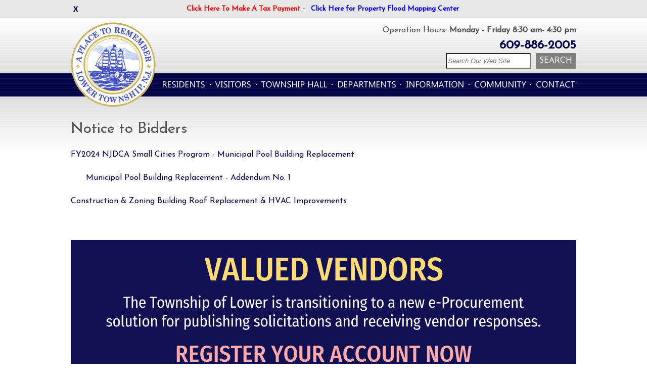

--- FILE ---
content_type: text/html; charset=UTF-8
request_url: https://townshipoflower.org/noticetobidders.php
body_size: 8386
content:
<!DOCTYPE html PUBLIC "-//W3C//DTD XHTML 1.0 Transitional//EN" "http://www.w3.org/TR/xhtml1/DTD/xhtml1-transitional.dtd">
<html xmlns="http://www.w3.org/1999/xhtml" lang="en">
<head>
<meta http-equiv="Content-Type" content="text/html; charset=UTF-8" />
<meta name="robots" content="index, follow" />
<meta name="viewport" content="width=1200">
<link rel="alternate" href="https://townshipoflower.org/mobile/noticetobidders.php"/>
<meta name="keywords" content="Notice to Bidders,  " />
<meta name="description" content="Township of Lower notice to bidders." />
<title>Township of Lower - Notice To Bidders</title>
<link href="styles.css" rel="stylesheet" type="text/css">
<link href="https://fonts.googleapis.com/css?family=Josefin+Sans" rel="stylesheet">
<link rel="SHORTCUT ICON" href="images/lowertownship.ico">
<!-- Global site tag (gtag.js) - Google Analytics -->
<script async src="https://www.googletagmanager.com/gtag/js?id=G-FWYN5T7JR0"></script>
<script>
  window.dataLayer = window.dataLayer || [];
  function gtag(){dataLayer.push(arguments);}
  gtag('js', new Date());

  gtag('config', 'G-FWYN5T7JR0');
</script>
<script type="text/javascript">
function MM_swapImgRestore() { //v3.0
  var i,x,a=document.MM_sr; for(i=0;a&&i<a.length&&(x=a[i])&&x.oSrc;i++) x.src=x.oSrc;
}
function MM_preloadImages() { //v3.0
  var d=document; if(d.images){ if(!d.MM_p) d.MM_p=new Array();
    var i,j=d.MM_p.length,a=MM_preloadImages.arguments; for(i=0; i<a.length; i++)
    if (a[i].indexOf("#")!=0){ d.MM_p[j]=new Image; d.MM_p[j++].src=a[i];}}
}

function MM_findObj(n, d) { //v4.01
  var p,i,x;  if(!d) d=document; if((p=n.indexOf("?"))>0&&parent.frames.length) {
    d=parent.frames[n.substring(p+1)].document; n=n.substring(0,p);}
  if(!(x=d[n])&&d.all) x=d.all[n]; for (i=0;!x&&i<d.forms.length;i++) x=d.forms[i][n];
  for(i=0;!x&&d.layers&&i<d.layers.length;i++) x=MM_findObj(n,d.layers[i].document);
  if(!x && d.getElementById) x=d.getElementById(n); return x;
}

function MM_swapImage() { //v3.0
  var i,j=0,x,a=MM_swapImage.arguments; document.MM_sr=new Array; for(i=0;i<(a.length-2);i+=3)
   if ((x=MM_findObj(a[i]))!=null){document.MM_sr[j++]=x; if(!x.oSrc) x.oSrc=x.src; x.src=a[i+2];}
}
</script>
</head>

<body onload="MM_preloadImages('images/residents2.png','images/visitors2.png','images/townshiphall2.png','images/departments2.png','images/information2.png','images/community2.png','images/contact2.png')">
<table width="100%" border="0" cellspacing="0" cellpadding="0">
<tr>
		<td align="center" ><script src="js/jquery-1.9.1.js" type="text/javascript"></script>
<script>

 function announce1() { 
	 
	 var cont = 'announce';
	   $.ajax({

        type: "POST",

        url: "setannounce.php",

        data: {content:cont},

        success: function(respns) { 
            var response = respns;
			
			if(response!="")
			{
				document.getElementById('announce').style.display='none';
			}
			else if(response=='')
			{
				document.getElementById('announce').style.display='block';
			}
           }
      });
	 
      }

</script>
<table width="100%" border="0" cellspacing="0" cellpadding="0">
  <tr>
    <td align="center" id="announce" style="display: block;" valign="middle" bgcolor="#E7E7E7"><table width="1000" border="0" cellspacing="0" cellpadding="0">
      <tr>
        <td colspan="2"><img src="images/t.gif" width="10" height="10" alt="" border="0" /></td>
        </tr>
      <tr>
        <td width="20" align="center" valign="middle"><img onclick="announce1();" src="images/x.png" width="10" height="11" alt="Close" border="0" /></td>
        <td width="980" align="center" valign="middle" class="size14 gray6"><strong><a href="https://wipp.edmundsassoc.com/Wipp/?wippid=0505"><span style="color: #ff0000;">Click Here To Make A Tax Payment&nbsp;</span></a>-&nbsp;<i style=""><font color="#ff0000">&nbsp;</font></i></strong><strong><span style="color: #0000ff;">&nbsp;<a href="https://lowertownshipnj.withforerunner.com/properties" style="color: #0000ff;">Click Here for Property Flood Mapping Center</a></span></strong>

&nbsp;

&nbsp;

&nbsp;
</a></td>
      </tr>
      <tr>
        <td colspan="2"><img src="images/t.gif" width="10" height="10" alt="" border="0" /></td>
        </tr>
    </table></td>
  </tr> 
  </table>
   </td>
	</tr>


  <table width="100%" border="0" cellspacing="0" cellpadding="0">
	<tr>
		<td align="center" ><table border="0" cellpadding="0" cellspacing="0" width="100%">
	<tbody>
		<tr>
			<td align="center" background="images/header.jpg" valign="top">
			<table border="0" cellpadding="0" cellspacing="0" width="1000">
				<tbody>
					<tr>
						<td align="left" rowspan="2" valign="bottom" width="168"><a href="https://townshipoflower.org/index.php"><img alt="A Place To Remember - Lower Township New Jersey" border="0" height="156" src="https://townshipoflower.org/images/logo.png" width="168" /></a></td>
						<td align="right" valign="top" width="832">
						<table border="0" cellpadding="0" cellspacing="0" width="832">
							<tbody>
								<tr>
									<td><img alt="" border="0" height="10" src="https://townshipoflower.org/images/t.gif" width="10" /></td>
								</tr>
								<tr>
									<td align="right" class="medspacing" valign="top">Operation Hours: <strong>Monday - Friday 8:30 am- 4:30 pm</strong><br />
									<strong><span class="size24"><a href="tel:6098862005">609-886-2005</a></span></strong></td>
								</tr>
							</tbody>
						</table>
						</td>
					</tr>
					<tr>
						<td colspan="2"><style>

.usdpl { position: relative; display: inline-block;cursor: pointer;color:#1F1917;}

.usdpl:hover {display: block;color: #AF852E;}

.usdpl .usdplmenu {position: absolute;display:none;margin: 0;list-style:none;width:100%;padding: 0;text-align:left;padding-top:-1px;color: #FFFFFF;z-index: 10;}

.usdpl:hover .usdplmenu{display: block;color: #FFFFFF;}

.usdpl a { left:auto;margin:0;clear:left;width:103%;display: block;text-decoration:none;border:0.5px solid #bfc4c8;font-size: 16px;padding:14px; padding-left: 20px;color: #FFFFFF;}

.usdplmenu li:last-child a{ padding-bottom:18px; background-color:#100f51;}

.usdplmenu li a{ background-color:#100f51;}

.usdplmenu li a:hover{ background-color:#141768;}

.usdplmenu li:last-child a:hover{ padding-bottom:18px; background-color:#141768;}

</style>
<script>

function liclick(navid) {

 if(navid == "1") {

	var stylevalue=document.getElementById('RESIDENTS').style.display;		

	if(stylevalue=="") {

	document.getElementById('RESIDENTS').style.display='none';

	}

	if(stylevalue=="block") {

	document.getElementById('RESIDENTS').style.display='none';

	}

	if(stylevalue=="none")	{

	document.getElementById('RESIDENTS').style.display='block';

	}

  } if(navid == "2") {

	var stylevalue=document.getElementById('VISITORS').style.display;		

	if(stylevalue=="") {

	document.getElementById('VISITORS').style.display='none';

	}

	if(stylevalue=="block") {

	document.getElementById('VISITORS').style.display='none';

	}

	if(stylevalue=="none")	{

	document.getElementById('VISITORS').style.display='block';

	}

  } 
  
  if(navid == "3") {

	var stylevalue=document.getElementById('TOWNSHIP HALL').style.display;

	if(stylevalue=="") {

	document.getElementById('TOWNSHIP HALL').style.display='none';

	}

	if(stylevalue=="block") {

	document.getElementById('TOWNSHIP HALL').style.display='none';

	}

	if(stylevalue=="none")	{

	document.getElementById('TOWNSHIP HALL').style.display='block';

	}
  } 
if(navid == "4") {

	var stylevalue=document.getElementById('DEPARTMENTS').style.display;

	if(stylevalue=="") {

	document.getElementById('DEPARTMENTS').style.display='none';

	}

	if(stylevalue=="block") {

	document.getElementById('DEPARTMENTS').style.display='none';

	}

	if(stylevalue=="none")	{

	document.getElementById('DEPARTMENTS').style.display='block';

	}
  }
if(navid == "5") {

	var stylevalue=document.getElementById('INFORMATION').style.display;

	if(stylevalue=="") {

	document.getElementById('INFORMATION').style.display='none';

	}

	if(stylevalue=="block") {

	document.getElementById('INFORMATION').style.display='none';

	}

	if(stylevalue=="none")	{

	document.getElementById('INFORMATION').style.display='block';

	}
  }
  if(navid == "6") {

	var stylevalue=document.getElementById('COMMUNITY').style.display;

	if(stylevalue=="") {

	document.getElementById('COMMUNITY').style.display='none';

	}

	if(stylevalue=="block") {

	document.getElementById('COMMUNITY').style.display='none';

	}

	if(stylevalue=="none")	{

	document.getElementById('COMMUNITY').style.display='block';

	}
  }
}

function liout(navid) {

	if(navid == "1") {	

	document.getElementById('RESIDENTS').style.display='';

	} if(navid == "2") {	

	document.getElementById('VISITORS').style.display='';

	} if(navid == "3") {	

	document.getElementById('TOWNSHIP HALL').style.display='';

	} if(navid == "4") {	

	document.getElementById('DEPARTMENTS').style.display='';

	}if(navid == "5") {	

	document.getElementById('INFORMATION').style.display='';

	}if(navid == "6") {	

	document.getElementById('COMMUNITY').style.display='';

	}
	
}

function liover(navid) {

	if(navid == "1") {

	document.getElementById('RESIDENTS').style.display='block';

	} if(navid == "2") {

	document.getElementById('VISITORS').style.display='block';

	} if(navid == "3") {

	document.getElementById('TOWNSHIP HALL').style.display='block';

	} 
	if(navid == "4") {

	document.getElementById('DEPARTMENTS').style.display='block';

	} 
		if(navid == "5") {

	document.getElementById('INFORMATION').style.display='block';

	} 
		if(navid == "6") {

	document.getElementById('COMMUNITY').style.display='block';

	}
}
</script>
<table width="100%" border="0" cellspacing="0" cellpadding="0" >
	
	
 <tr>
        <td align="right" valign="bottom"><table width="832" border="0" cellspacing="0" cellpadding="0" style="position: absolute;margin-top:-46px;">
          <tr>
            <td class="size16 smallspacing">
			<span class="usdpl" onclick="liclick(1);" onmouseout="MM_swapImgRestore();" onmouseover="MM_swapImage('residents','','images/residents2.png',1);">
			<img src="images/residents.png" alt="Residents" width="108" height="46" id="residents" border="0" />
			<ul id="RESIDENTS" class="usdplmenu" width="260px;">

		
		<li style="width:260px;"><a href="https://townshipoflower.org/events.php"> CALENDAR OF EVENTS</a></li>

		
		<li style="width:260px;"><a href="https://lowertownshiprecreation.com/"> RECREATION</a></li>

		
		<li style="width:260px;"><a href="https://townshipoflower.org/police.php"> POLICE DEPARTMENT</a></li>

		
		<li style="width:260px;"><a href="https://townshipoflower.org/firebureau.php"> FIRE BUREAU</a></li>

		
		<li style="width:260px;"><a href="https://townshipoflower.org/animalcontrol.php"> ANIMAL CONTROL</a></li>

		
		<li style="width:260px;"><a href="https://townshipoflower.org/emergencymanagement.php"> EMERGENCY MANAGEMENT</a></li>

		
		<li style="width:260px;"><a href="https://townshipoflower.org/jobs.php"> JOB OPPORTUNITIES</a></li>

		
		<li style="width:260px;"><a href="https://townshipoflower.org/ravesignup.php"> EMERGENCY ALERTS / SIGN UP</a></li>

		
		</ul>
	</span>
			</td>
			
            <td  class="size16 smallspacing">
			<span class="usdpl" onclick="liclick(2);" onmouseout="MM_swapImgRestore();" onmouseover="MM_swapImage('visitors','','images/visitors2.png',1);">
			<img src="images/visitors.png" alt="Visitors" width="91" height="46" id="visitors" border="0" />
			<ul id="VISITORS" class="usdplmenu" width="260px;">

		
		<li style="width:260px;"><a href="https://townshipoflower.org/events.php"> CALENDAR OF EVENTS</a></li>

		
		<li style="width:260px;"><a href="https://townshipoflower.org/directory.php"> BUSINESS DIRECTORY</a></li>

		
		<li style="width:260px;"><a href="https://townshipoflower.org/destinations.php"> POPULAR DESTINATIONS</a></li>

		
		<li style="width:260px;"><a href="https://townshipoflower.org/history.php"> HISTORY</a></li>

		
		<li style="width:260px;"><a href="https://townshipoflower.org/weather.php"> WEATHER</a></li>

		
		</ul>
	</span>
			</td>
            <td class="size16 smallspacing">
			<span class="usdpl" onclick="liclick(3);" onmouseout="MM_swapImgRestore();" onmouseover="MM_swapImage('townshiphall','','images/townshiphall2.png',1);">
			<img src="images/townshiphall.png" alt="Township Hall" width="150" height="46" id="townshiphall" border="0" />
			<ul id="TOWNSHIP HALL" class="usdplmenu" width="260px;">

		
		<li style="width:260px;"><a href="https://townshipoflower.org/manager.php"> MANAGER</a></li>

		
		<li style="width:260px;"><a href="https://townshipoflower.org/mayor.php"> MAYOR & COUNCIL</a></li>

		
		<li style="width:260px;"><a href="https://townshipoflower.org/authorities-boards-commissions.php"> AUTHORITIES, BOARDS & COMMISSIONS</a></li>

		
		</ul>
	</span>
			</td>
            <td  class="size16 smallspacing">
			<span class="usdpl" onclick="liclick(4);" onmouseout="MM_swapImgRestore();" onmouseover="MM_swapImage('departments','','images/departments2.png',1);">
			<img src="images/departments.png" alt="Departments" width="136" height="46" id="departments" border="0" />
			<ul id="DEPARTMENTS" class="usdplmenu" width="260px;">

		
		<li style="width:260px;"><a href="https://townshipoflower.org/assessor.php"> ASSESSOR</a></li>

		
		<li style="width:260px;"><a href="https://townshipoflower.org/clerk.php"> CLERK</a></li>

		
		<li style="width:260px;"><a href="https://townshipoflower.org/codeenforcement.php"> CODE ENFORCEMENT</a></li>

		
		<li style="width:260px;"><a href="https://townshipoflower.org/construction.php"> CONSTRUCTION</a></li>

		
		<li style="width:260px;"><a href="https://townshipoflower.org/court.php"> COURT</a></li>

		
		<li style="width:260px;"><a href="https://townshipoflower.org/humanresources.php"> HUMAN RESOURCES</a></li>

		
		<li style="width:260px;"><a href="https://townshipoflower.org/planning-zoning.php"> PLANNING & ZONING</a></li>

		
		<li style="width:260px;"><a href="https://townshipoflower.org/publicsafety.php"> PUBLIC SAFETY</a></li>

		
		<li style="width:260px;"><a href="https://townshipoflower.org/publicworks.php"> PUBLIC WORKS</a></li>

		
		<li style="width:260px;"><a href="http://townshipoflower.org/httpstownshipoflowerorgpurchasingdepartmentphp.php"> PURCHASING DEPARTMENT </a></li>

		
		<li style="width:260px;"><a href="https://lowertownshiprecreation.com/"> RECREATION</a></li>

		
		<li style="width:260px;"><a href="https://townshipoflower.org/taxcollector.php"> TAX COLLECTOR</a></li>

		
		<li style="width:260px;"><a href="https://townshipoflower.org/treasurer.php"> TREASURER</a></li>

		
		</ul>
	</span>
			</td>
            <td  class="size16 smallspacing">
			<span class="usdpl" onclick="liclick(5);" onmouseout="MM_swapImgRestore();" onmouseover="MM_swapImage('information','','images/information2.png',1);">
			<img src="images/information.png" alt="Information" width="135" height="46" id="information" border="0" />
			<ul id="INFORMATION" class="usdplmenu" width="260px;">

		
		<li style="width:260px;"><a href="https://townshipoflower.org/publicnotices.php"> PUBLIC NOTICES</a></li>

		
		<li style="width:260px;"><a href="https://townshipoflower.org/surveyopen.php?id=12"> UPDATE CONTACT INFORMATION WITH TAX OFFICE</a></li>

		
		<li style="width:260px;"><a href="https://townshipoflower.org/forms.php"> FORM CENTER</a></li>

		
		<li style="width:260px;"><a href="https://townshipoflower.org/noticetobidders.php"> NOTICE TO BIDDERS</a></li>

		
		<li style="width:260px;"><a href="https://townshipoflower.org/pothole.php"> REPORT A POTHOLE</a></li>

		
		<li style="width:260px;"><a href="https://townshipoflower.org/suggestions.php"> SUGGESTION BOX</a></li>

		
		<li style="width:260px;"><a href="https://townshipoflower.org/links.php"> HELPFUL LINKS</a></li>

		
		<li style="width:260px;"><a href="https://townshipoflower.org/pressreleases.php"> PRESS RELEASES</a></li>

		
		<li style="width:260px;"><a href="https://townshipoflower.org/townshipnewsletter.php"> TOWNSHIP NEWSLETTER</a></li>

		
		<li style="width:260px;"><a href="https://townshipoflower.org/unioncontracts.php"> UNION CONTRACTS</a></li>

		
		<li style="width:260px;"><a href="https://townshipoflower.org/flooding.php"> FLOOD INFORMATION</a></li>

		
		<li style="width:260px;"><a href="https://townshipoflower.org/ada.php"> ADA</a></li>

		
		<li style="width:260px;"><a href="https://townshipoflower.org/servicecontracts.php"> SERVICE CONTRACTS</a></li>

		
		</ul>
	</span>
			</td>
            <td  class="size16 smallspacing">
			<span class="usdpl" onclick="liclick(6);" onmouseout="MM_swapImgRestore();" onmouseover="MM_swapImage('community','','images/community2.png',1);">
			
			<img src="images/community.png" alt="Community" width="122" height="46" id="community" border="0" />
			<ul id="COMMUNITY" class="usdplmenu" width="260px;">

		
		<li style="width:260px;"><a href="https://townshipoflower.org/map.php"> AREA MAP</a></li>

		
		<li style="width:260px;"><a href="https://townshipoflower.org/worship.php"> PLACES OF WORSHIP</a></li>

		
		<li style="width:260px;"><a href="https://townshipoflower.org/schools.php"> SCHOOLS & ORGANIZATIONS</a></li>

		
		<li style="width:260px;"><a href="https://townshipoflower.org/gallery.php"> PICTURE GALLERY</a></li>

		
		</ul>
	</span>
			</td>
            <td ><a href="contact.php" onmouseout="MM_swapImgRestore()" onmouseover="MM_swapImage('contact','','images/contact2.png',1)"><img src="images/contact.png" alt="Contact" width="90" height="46" id="contact" border="0" /></a></td>
          </tr>
        </table></td>
      </tr>

	  </table>
<table width="10" border="0" cellspacing="0" cellpadding="0" style="position:relative; z-index:200;top: -86px;
right: 248px;" align="right" class="searchpage">
	   
<script>

function validate4() {



document.forms["search"].submit();
return true;

}
</script>
 <style>
			.visuallyhidden {
			border: 0;
			clip: rect(0 0 0 0);
			height: 1px;
			margin: -1px;
			overflow: hidden;
			padding: 0;
			position: absolute;
			width: 1px;
			}
			</style>
 <form name="search" id="search" method="post">

 <tr><td><table width="10" border="0" cellspacing="0" cellpadding="0" style="position:absolute;" align="right" class="searchpage">
<tr>
<td><em>
<label for="searchpage" class="visuallyhidden">Search Our Website</label>
	<input type="type" class="set" id="searchpage" name="searchpage" value=""  placeholder="Search Our Web Site"></em></td>
  <td><img src="images/t.gif" width="10" height="3" alt="" border="0" /></td>

 <td align="center" valign="middle" bgcolor="gray" id="search" name="search" value="search" style="cursor:pointer;"><a href="javascript:void(0)" class="sett" style="color:#FFF" onclick="return validate4();">SEARCH</a>
 <input type="hidden" id="search" value="search" name="search"/>
 </td>

</tr></table></td></tr>
</form>
<style>
.set{
	border-radius: 0px 0px 0px 0px;
	width:160px;
	height:25px;
	font-style: italic;
	
}
.sett{
	
	background-color: gray;
	color: #fffff;
	padding:7px;
}

</style>	</table></td>
	</tr>
	</table>


  <tr>
    <td align="center" background="images/pagebg.jpg" class="repeatx"><table width="1000" border="0" cellpadding="0" cellspacing="0" class="medspacing">
      <tr>
        <td><table width="1000" border="0" cellspacing="0" cellpadding="0">
          <tr>
            <td align="left" valign="top"><a href="index.php"><img src="images/logobottom.png" alt="Township of Lower" width="168" height="21" border="0" /></a></td>
          </tr>
          <tr>
            <td><img src="images/t.gif" width="30" height="9" alt="" border="0" /></td>
          </tr>
        </table></td>
      </tr>

      

      <tr>
        <td align="left" valign="top"><h1>Notice to Bidders</h1>

<p><a href="https://townshipoflower.org/uploaded_files/NTB - Pool.pdf">FY2024 NJDCA Small Cities Program - Municipal Pool Building Replacement</a></p>

<p>&nbsp; &nbsp; &nbsp;&nbsp;<a href="https://townshipoflower.org/uploaded_files/Addendum No-1. 1">Municipal Pool Building Replacement - Addendum No. 1</a></p>

<p><a href="https://townshipoflower.org/uploaded_files/NTB LPCL Construction Roof.pdf">Construction &amp; Zoning Building Roof Replacement &amp; HVAC Improvements</a></p>

<p>&nbsp;</p>

<p><a href="https://procurement.opengov.com/signup" target="_blank"><img alt="Vendor Sign Up" height="441" src="https://townshipoflower.org/uploaded_files/vendorsbanner.jpg" width="1000" /></a></p>

<p>Township of Lower, Cape May County, NJ has partnered with OpenGov and is excited to announce our transition from a paper-based bid solicitation process to a fully automated, web- based electronic bidding and vendor management system. Below are the bids and proposals currently being solicited and the corresponding closing dates for each. Our new eProcurement Portal will allow interested parties to do the following:</p>

<ul>
	<li>Register to bid and receive notifications of future opportunities in the eProcurement Portal by selecting Subscribe to create an account.</li>
	<li>Follow updates to existing solicitations by finding the solicitation and clicking the Follow button. This will allow all interested parties to receive amendments and addenda automatically.</li>
	<li>Submit questions and receive answers for open solicitations.</li>
	<li>Guide vendors through the process of responding electronically to RFPs, bids, etc. to ensure submissions have been accurately completed.</li>
	<li>Ultimately, be your one location for all bid opportunities issued by the Township. To get started, click here to sign up. You&rsquo;ll receive an email to activate your account. For more information about how to register, please see our help file here.<br />
	&nbsp;</li>
	<li>
	<h3><strong><a href="https://procurement.opengov.com/portal/townshipoflower" target="_blank">Procurement Portal Home Page</a></strong></h3>
	</li>
	<li>
	<h3><a href="https://procurement.opengov.com/portal/townshipoflower/calendar" target="_blank">Procurement Portal Calendar</a></h3>
	</li>
</ul>

<hr />
<h2>Purchasing Department</h2>

<p>The Purchasing Department is responsible for oversight of the Township&#39;s purchasing functions. All purchase orders for goods or services are processed through this office. The information provided here is intended to help<br />
businesses understand the purchasing procedures and practices of Lower Township. This information will help you understand our practices and make it easier for us to assist you.</p>

<p>The Township of Lower encourages and welcomes the interest of new vendors as well as current suppliers. We are committed to maintaining transparent, fair, and competitive procurement processes that serve the best interests of our community.</p>

<h3>Office Hours</h3>

<p>The Purchasing Department&#39;s hours are 8:30 AM to 4:30 PM, Monday through Friday, except holidays. You can contact our office by calling (609) 886-2005 x123 or by email at mvitelli@townshipoflower.org</p>

<h3>Appointments</h3>

<p>Vendors must make an appointment before calling on the Township Purchasing Department to ensure availability of appropriate Township personnel. No assurance can be given to vendors who arrive unannounced.</p>

<h3>Purchase Order Required</h3>

<p>No items are to be purchased or services rendered to the Township of Lower without a properly executed purchase order, including approval from the Chief Financial Officer, Purchasing Agent, and Township Manager.</p>

<h3>Business Registration Act</h3>

<p>P.L. 2004, C.57 requires that vendors provide municipal governments proof of business registration. If you have not already done so, please provide a copy of your &quot;Business Registration Certificate&quot; to the purchasing office. All vendors are required to submit a Business Registration Certificate (BRC).</p>

<p>If you need assistance obtaining your Business Registration Certificate, visit https://www.nj.gov/treasury/revenue/busregcert.shtml or contact the New Jersey Division of Revenue at (609) 292-1730.</p>

<h2>Methods of Procurement</h2>

<h3>Purchases Under $4,000 - Request for Quote</h3>

<p>For purchases under $4,000.00, no solicitation of quotes is required and the Township may issue purchase orders for goods or services according to its needs.</p>

<h3>Purchases $4,000 to $17,500</h3>

<p>For purchases between $4,000 and $17,500, the Local Public Contracts Law requires the Township to obtain quotes. Quotes may be solicited verbally or in writing. All quotes should be FOB Lower Township, or any and all freight charges should be included in the vendor&#39;s proposal. Orders will be placed via a Lower Township Purchase Order.</p>

<p>Written requests for quotes will include forms to be submitted along with the date and time of submission. Timely responses are greatly appreciated and benefit both the Township and the vendor.</p>

<h3>Purchases $17,500 to $53,000 - Pay to Play Requirements</h3>

<p>Purchases in excess of $17,500 are required to comply with Pay to Play regulations pursuant to N.J.S.A. 19:44A-20.4. For purchases between $17,500 and $53,000, this requires the Township to solicit proposals.</p>

<p><strong>Important Note:</strong> Vendors should be aware that the law requires aggregation by vendor. Therefore, multiple small purchases with a single vendor may exceed the Pay to Play threshold and require the Pay to Play packet to be completed.</p>

<h3>Over $53,000 - Formal Bidding</h3>

<p>Formal bidding is required for any commodity, service, or public improvement when the cost exceeds the statutory bid threshold of $53,000, pursuant to N.J.S.A. 40A:11-3.</p>

<h3>Bid Submission Requirements:</h3>

<ul>
	<li>Bids must be submitted in accordance with the terms and conditions prescribed in the respective bid<br />
	package</li>
	<li>All bids must be sealed and submitted by the deadline specified in the bid documents</li>
</ul>

<h3>Bid Opening Process:</h3>

<ul>
	<li>Sealed bids are publicly opened and read aloud at the time, date, and location specified in the bid<br />
	documents</li>
	<li>All interested parties are welcome to attend the public bid opening</li>
</ul>

<h3>Evaluation and Award Process: Bids are tabulated and evaluated based on:</h3>

<ul>
	<li>Best price offered</li>
	<li>Compliance with bid specifications</li>
	<li>Other relevant considerations as outlined in the bid documents</li>
</ul>

<p>A comprehensive recommendation is prepared and submitted to the Township Committee for final award decision. All contract awards or bid rejections will be made within sixty (60) days of the bid opening date</p>

<h3>Prevailing Wage and Public Works Contractor Registration Acts</h3>

<p>Public works projects subject to these Acts are those funded in whole or in part with the funds of a public body. Contracts awarded directly by municipal government over $19,375 are subject to Prevailing Wage and Public Works Contractor Registration Act requirements.</p>

<p>For more information and registration, visit:<br />
https://www.nj.gov/labor/wageandhour/registration-permits/register/</p>

<h2>Additional Information</h2>

<h3>Vendor Registration</h3>

<p>New vendors are encouraged to register with the Township through our eProcurement portal at https://procurement.opengov.com/portal/townshipoflower to receive notifications about bidding opportunities that match their services or products. Registration is free and ensures you won&#39;t miss any relevant opportunities.</p>

<h3>Questions and Assistance</h3>

<p>If you have questions about our purchasing procedures or need assistance with the bidding process, please contact our office during regular business hours. We are here to help ensure a smooth and transparent procurement process for all parties involved.</p>

<h3>Equal Opportunity</h3>

<p>Lower Township is committed to equal opportunity in all procurement activities and encourages participation from businesses of all sizes, including minority and women-owned enterprises.</p>

<p><em>This document serves as a general guide to Lower Township&#39;s purchasing procedures. For specific requirements related to individual procurements, please refer to the relevant bid documents or contact the Purchasing Department directly.</em></p>
</td>
      </tr>

      



      <tr>
        <td><img src="images/t.gif" width="30" height="30" alt="" border="0" /></td>
      </tr>
    </table></td>
  </tr>


  <tr>
    <td><table border="0" cellpadding="0" cellspacing="0" width="100%">
	<tbody>
		<tr>
			<td align="center" background="images/footerbg1.jpg" valign="middle">
			<table background="images/footerbg2.jpg" border="0" cellpadding="0" cellspacing="0" width="534">
				<tbody>
					<tr>
						<td align="center" valign="middle">
						<table background="images/footerbg2.jpg" border="0" cellpadding="0" cellspacing="0" width="494">
							<tbody>
								<tr>
									<td colspan="7" style="width: 520px;"><img alt="" border="0" height="12" src="https://townshipoflower.org/images/t.gif" width="20" /></td>
								</tr>
								<tr>
									<td style="width: 278px;"><a href="https://townshipoflower.org/contact.php"><img alt="Address" border="0" height="18" src="https://townshipoflower.org/images/address.png" width="278" /></a></td>
									<td style="width: 34px;"><img alt="" border="0" height="18" src="https://townshipoflower.org/images/dot.png" width="34" /></td>
									<td style="width: 102px;"><a href="tel:6098862005"><img alt="Phone" border="0" height="18" src="https://townshipoflower.org/images/phone.png" width="102" /></a></td>
									<td style="width: 34px;"><img alt="" border="0" height="18" src="https://townshipoflower.org/images/dot.png" width="34" /></td>
									<td style="width: 18px;"><a href="https://www.facebook.com/LowerTownship" rel="noopener" target="_blank"><img alt="Facebook" border="0" height="18" src="https://townshipoflower.org/images/facebook.png" width="18" /></a></td>
									<td style="width: 24px;"><img alt="" border="0" height="18" src="https://townshipoflower.org/images/t.gif" width="10" /></td>
									<td style="width: 18px;"><a href="#" rel="noopener" target="_blank"><img alt="Instagram" border="0" height="18" src="https://townshipoflower.org/images/instagram.png" width="18" /></a></td>
								</tr>
								<tr>
									<td colspan="7" style="width: 520px;"><img alt="" border="0" height="12" src="https://townshipoflower.org/images/t.gif" width="20" /></td>
								</tr>
							</tbody>
						</table>
						</td>
					</tr>
				</tbody>
			</table>
			</td>
		</tr>
		<tr>
			<td align="center" background="images/footerbg3.jpg" valign="top">
			<table border="0" cellpadding="0" cellspacing="0" width="1000">
				<tbody>
					<tr>
						<td><img alt="" border="0" height="20" src="https://townshipoflower.org/images/t.gif" width="20" /></td>
					</tr>
					<tr>
						<td align="center" class="copyright" valign="middle"><strong><a class="whitelink" href="https://townshipoflower.org/index.php">HOME</a></strong> &nbsp; | &nbsp; <strong><a class="whitelink" href="https://townshipoflower.org/contact.php">CONTACT</a></strong> &nbsp; | &nbsp; <strong><a class="whitelink" href="https://townshipoflower.org/sitemap.php">SITE MAP</a></strong> &nbsp; | &nbsp;<strong><a class="whitelink" href="https://townshipoflower.org/employeelogin.php">EMPLOYEE PORTAL</a></strong> &nbsp; | &nbsp; <strong><a class="whitelink" href="https://townshipoflower.org/login.php">ADMIN</a></strong></td>
					</tr>
					<tr>
						<td><img alt="" border="0" height="10" src="https://townshipoflower.org/images/t.gif" width="20" /></td>
					</tr>
					<tr>
						<td align="center" valign="middle"><img alt="" border="0" height="11" src="https://townshipoflower.org/images/footerline.png" width="401" /></td>
					</tr>
					<tr>
						<td><img alt="" border="0" height="10" src="https://townshipoflower.org/images/t.gif" width="20" /></td>
					</tr>
					<tr>
						<td>
						<table border="0" cellpadding="0" cellspacing="0" class="spacing" width="1000">
							<tbody>
								<tr>
									<td align="left" valign="top" width="10"><span class="repeaty"><img alt="" border="0" height="50" src="https://townshipoflower.org/images/t.gif" width="10" /></span></td>
									<td align="left" class="copyright" valign="top"><strong>RESIDENTS</strong><br />
									<span class="size14">- <a class="whitelink" href="https://townshipoflower.org/recreation.php">Recreation</a><br />
									- <a class="whitelink" href="https://townshipoflower.org/police.php">Police Department</a><br />
									- <a class="whitelink" href="https://townshipoflower.org/firebureau.php">Fire Bureau</a><br />
									- <a class="whitelink" href="https://townshipoflower.org/animalcontrol.php">Animal Control</a><br />
									- <a class="whitelink" href="https://townshipoflower.org/emergencymanagement.php">Emergency Management</a><br />
									- <a class="whitelink" href="https://townshipoflower.org/jobs.php">Job Opportunities</a><br />
									- <a class="whitelink" href="https://townshipoflower.org/ravesignup.php">Emergency Alerts / Sign Up</a></span></td>
									<td align="left" background="images/footerline2.png" class="repeaty" valign="top" width="29"><img alt="" border="0" height="50" src="https://townshipoflower.org/images/t.gif" width="29" /></td>
									<td align="left" class="copyright" valign="top"><strong>VISITORS</strong><br />
									<span class="size14">- <a class="whitelink" href="https://townshipoflower.org/events.php">Events &amp; Festivals</a><br />
									- <a class="whitelink" href="https://townshipoflower.org/directory.php">Business Directory</a><br />
									- <a class="whitelink" href="https://townshipoflower.org/destinations.php">Popular Destinations</a><br />
									- <a class="whitelink" href="https://townshipoflower.org/history.php">History</a><br />
									- <a class="whitelink" href="https://townshipoflower.org/weather.php">Weather</a></span></td>
									<td align="left" background="images/footerline2.png" class="repeaty" valign="top" width="29"><img alt="" border="0" height="50" src="https://townshipoflower.org/images/t.gif" width="29" /></td>
									<td align="left" valign="top">
									<table border="0" cellpadding="0" cellspacing="0" width="100%">
										<tbody>
											<tr>
												<td class="copyright"><strong>TOWNSHIP HALL</strong><br />
												<span class="size14">- <a class="whitelink" href="https://townshipoflower.org/manager.php">Manager</a><br />
												- <a class="whitelink" href="https://townshipoflower.org/mayor.php">Mayor &amp; Council</a><br />
												- <a class="whitelink" href="https://townshipoflower.org/authorities-boards-commissions.php">Authorities, Boards<br />
												&amp; Commissions</a></span></td>
											</tr>
											<tr>
												<td><img alt="" border="0" height="10" src="https://townshipoflower.org/images/t.gif" width="20" /></td>
											</tr>
											<tr>
												<td><img alt="" height="11" src="https://townshipoflower.org/images/footerline3.png" width="133" /></td>
											</tr>
											<tr>
												<td><img alt="" border="0" height="10" src="https://townshipoflower.org/images/t.gif" width="20" /></td>
											</tr>
											<tr>
												<td class="copyright"><strong>COMMUNITY</strong><br />
												<span class="size14">- <a class="whitelink" href="https://townshipoflower.org/map.php">Area Map</a><br />
												- <a class="whitelink" href="https://townshipoflower.org/worship.php">Places of Worship</a><br />
												- <a class="whitelink" href="https://townshipoflower.org/schools.php">Schools &amp; Organizations</a><br />
												- <a class="whitelink" href="https://townshipoflower.org/gallery.php">Picture Gallery</a></span></td>
											</tr>
										</tbody>
									</table>
									</td>
									<td align="left" background="images/footerline2.png" class="repeaty" valign="top" width="29"><img alt="" border="0" height="50" src="https://townshipoflower.org/images/t.gif" width="29" /></td>
									<td align="left" class="copyright" valign="top"><strong>DEPARTMENTS</strong><br />
									<span class="size14">- <a class="whitelink" href="https://townshipoflower.org/assessor.php">Assessor</a><br />
									- <a class="whitelink" href="https://townshipoflower.org/clerk.php">Clerk</a><br />
									- <a class="whitelink" href="https://townshipoflower.org/codeenforcement.php">Code Enforcement</a><br />
									- <a class="whitelink" href="https://townshipoflower.org/construction.php">Construction</a><br />
									- <a class="whitelink" href="https://townshipoflower.org/court.php">Court</a><br />
									- <a class="whitelink" href="https://townshipoflower.org/planning-zoning.php">Planning &amp; Zoning</a><br />
									- <a class="whitelink" href="https://townshipoflower.org/publicsafety.php">Public Safety</a><br />
									- <a class="whitelink" href="https://townshipoflower.org/publicworks.php">Public Works</a><br />
									- <a class="whitelink" href="https://townshipoflower.org/recreation.php">Recreation</a><br />
									- <a class="whitelink" href="https://townshipoflower.org/taxcollector.php">Tax Collector</a><br />
									- <a class="whitelink" href="https://townshipoflower.org/treasurer.php">Treasurer</a></span></td>
									<td align="left" background="images/footerline2.png" class="repeaty" valign="top" width="29"><img alt="" border="0" height="50" src="https://townshipoflower.org/images/t.gif" width="29" /></td>
									<td align="left" class="copyright" valign="top"><strong>INFORMATION</strong><br />
									<span class="size14">- <a class="whitelink" href="https://townshipoflower.org/forms.php">Form Center</a><br />
									- <a class="whitelink" href="https://townshipoflower.org/noticetobidders.php">Notice To Bidders</a><br />
									- <a class="whitelink" href="https://townshipoflower.org/flooding.php">Flood Information</a><br />
									- <a class="whitelink" href="https://townshipoflower.org/pothole.php">Report A Pothole</a><br />
									- <a class="whitelink" href="https://townshipoflower.org/suggestions.php">Suggestion Box</a><br />
									- <a class="whitelink" href="https://townshipoflower.org/links.php">Helpful Links</a><br />
									- <a class="whitelink" href="https://townshipoflower.org/unioncontracts.php">Union Contracts</a><br />
									- <a class="whitelink" href="https://townshipoflower.org/servicecontracts.php">Service Contracts</a><br />
									- <a class="whitelink" href="https://townshipoflower.org/ada.php">ADA</a></span></td>
								</tr>
							</tbody>
						</table>
						</td>
					</tr>
					<tr>
						<td><img alt="" border="0" height="20" src="https://townshipoflower.org/images/t.gif" width="20" /></td>
					</tr>
				</tbody>
			</table>
			</td>
		</tr>
		<tr>
			<td align="center" valign="top">
			<table border="0" cellpadding="0" cellspacing="0" width="1000">
				<tbody>
					<tr>
						<td><img alt="" border="0" height="20" src="https://townshipoflower.org/images/t.gif" width="30" /></td>
					</tr>
					<tr>
						<td align="center" class="size14 gray6" valign="middle">&copy; Township of Lower - All Rights Reserved. Powered by the LCMR School District</td>
					</tr>
					<tr>
						<td><img alt="" border="0" height="20" src="https://townshipoflower.org/images/t.gif" width="30" /></td>
					</tr>
				</tbody>
			</table>
			</td>
		</tr>
	</tbody>
</table>




</td>
 </tr>


</table>
</body>
</html>
